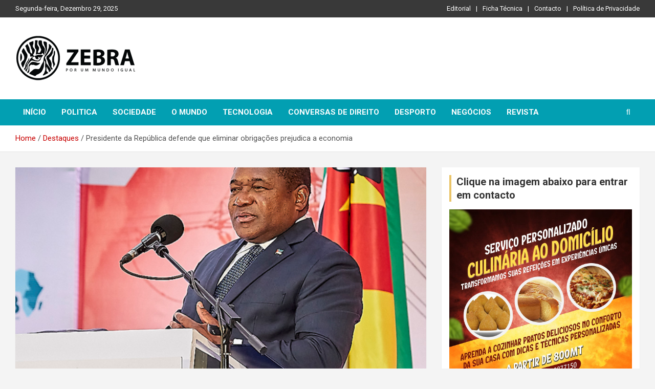

--- FILE ---
content_type: text/html; charset=UTF-8
request_url: https://zebrando.co.mz/destaques/presidente-da-republica-defende-que-eliminar-obrigacoes-prejudica-a-economia/
body_size: 27395
content:
<!doctype html>
<html lang="pt-PT">
<head>
	<meta charset="UTF-8">
	<meta name="viewport" content="width=device-width, initial-scale=1, shrink-to-fit=no">
	<link rel="profile" href="https://gmpg.org/xfn/11">

	<meta name='robots' content='index, follow, max-image-preview:large, max-snippet:-1, max-video-preview:-1' />

	<!-- This site is optimized with the Yoast SEO plugin v26.5 - https://yoast.com/wordpress/plugins/seo/ -->
	<title>Presidente da República defende que eliminar obrigações prejudica a economia - ZEBRA</title>
	<link rel="canonical" href="https://zebrando.co.mz/destaques/presidente-da-republica-defende-que-eliminar-obrigacoes-prejudica-a-economia/" />
	<meta property="og:locale" content="pt_PT" />
	<meta property="og:type" content="article" />
	<meta property="og:title" content="Presidente da República defende que eliminar obrigações prejudica a economia - ZEBRA" />
	<meta property="og:description" content="O sector produtivo tem vindo a exigir a isenção do imposto sobre o valor acrescentado (IVA), no óleo alimentar e sabões, mas o Presidente da República, Filipe Nyusi, defende que&hellip;" />
	<meta property="og:url" content="https://zebrando.co.mz/destaques/presidente-da-republica-defende-que-eliminar-obrigacoes-prejudica-a-economia/" />
	<meta property="og:site_name" content="ZEBRA" />
	<meta property="article:published_time" content="2024-05-15T13:53:17+00:00" />
	<meta property="og:image" content="https://zebrando.co.mz/wp-content/uploads/2024/05/CASP-2023.png" />
	<meta property="og:image:width" content="601" />
	<meta property="og:image:height" content="462" />
	<meta property="og:image:type" content="image/png" />
	<meta name="author" content="Joana Macie" />
	<meta name="twitter:card" content="summary_large_image" />
	<meta name="twitter:label1" content="Escrito por" />
	<meta name="twitter:data1" content="Joana Macie" />
	<meta name="twitter:label2" content="Tempo estimado de leitura" />
	<meta name="twitter:data2" content="4 minutos" />
	<script type="application/ld+json" class="yoast-schema-graph">{"@context":"https://schema.org","@graph":[{"@type":"Article","@id":"https://zebrando.co.mz/destaques/presidente-da-republica-defende-que-eliminar-obrigacoes-prejudica-a-economia/#article","isPartOf":{"@id":"https://zebrando.co.mz/destaques/presidente-da-republica-defende-que-eliminar-obrigacoes-prejudica-a-economia/"},"author":{"name":"Joana Macie","@id":"https://zebrando.co.mz/#/schema/person/3f2825faa27f26be638bb94cff04beac"},"headline":"Presidente da República defende que eliminar obrigações prejudica a economia","datePublished":"2024-05-15T13:53:17+00:00","mainEntityOfPage":{"@id":"https://zebrando.co.mz/destaques/presidente-da-republica-defende-que-eliminar-obrigacoes-prejudica-a-economia/"},"wordCount":699,"publisher":{"@id":"https://zebrando.co.mz/#organization"},"image":{"@id":"https://zebrando.co.mz/destaques/presidente-da-republica-defende-que-eliminar-obrigacoes-prejudica-a-economia/#primaryimage"},"thumbnailUrl":"https://zebrando.co.mz/wp-content/uploads/2024/05/CASP-2023.png","articleSection":["Destaques"],"inLanguage":"pt-PT"},{"@type":"WebPage","@id":"https://zebrando.co.mz/destaques/presidente-da-republica-defende-que-eliminar-obrigacoes-prejudica-a-economia/","url":"https://zebrando.co.mz/destaques/presidente-da-republica-defende-que-eliminar-obrigacoes-prejudica-a-economia/","name":"Presidente da República defende que eliminar obrigações prejudica a economia - ZEBRA","isPartOf":{"@id":"https://zebrando.co.mz/#website"},"primaryImageOfPage":{"@id":"https://zebrando.co.mz/destaques/presidente-da-republica-defende-que-eliminar-obrigacoes-prejudica-a-economia/#primaryimage"},"image":{"@id":"https://zebrando.co.mz/destaques/presidente-da-republica-defende-que-eliminar-obrigacoes-prejudica-a-economia/#primaryimage"},"thumbnailUrl":"https://zebrando.co.mz/wp-content/uploads/2024/05/CASP-2023.png","datePublished":"2024-05-15T13:53:17+00:00","breadcrumb":{"@id":"https://zebrando.co.mz/destaques/presidente-da-republica-defende-que-eliminar-obrigacoes-prejudica-a-economia/#breadcrumb"},"inLanguage":"pt-PT","potentialAction":[{"@type":"ReadAction","target":["https://zebrando.co.mz/destaques/presidente-da-republica-defende-que-eliminar-obrigacoes-prejudica-a-economia/"]}]},{"@type":"ImageObject","inLanguage":"pt-PT","@id":"https://zebrando.co.mz/destaques/presidente-da-republica-defende-que-eliminar-obrigacoes-prejudica-a-economia/#primaryimage","url":"https://zebrando.co.mz/wp-content/uploads/2024/05/CASP-2023.png","contentUrl":"https://zebrando.co.mz/wp-content/uploads/2024/05/CASP-2023.png","width":601,"height":462},{"@type":"BreadcrumbList","@id":"https://zebrando.co.mz/destaques/presidente-da-republica-defende-que-eliminar-obrigacoes-prejudica-a-economia/#breadcrumb","itemListElement":[{"@type":"ListItem","position":1,"name":"Início","item":"https://zebrando.co.mz/"},{"@type":"ListItem","position":2,"name":"Presidente da República defende que eliminar obrigações prejudica a economia"}]},{"@type":"WebSite","@id":"https://zebrando.co.mz/#website","url":"https://zebrando.co.mz/","name":"ZEBRA","description":"Por um mundo igual","publisher":{"@id":"https://zebrando.co.mz/#organization"},"alternateName":"ZEBRANDO","potentialAction":[{"@type":"SearchAction","target":{"@type":"EntryPoint","urlTemplate":"https://zebrando.co.mz/?s={search_term_string}"},"query-input":{"@type":"PropertyValueSpecification","valueRequired":true,"valueName":"search_term_string"}}],"inLanguage":"pt-PT"},{"@type":"Organization","@id":"https://zebrando.co.mz/#organization","name":"ZEBRA","url":"https://zebrando.co.mz/","logo":{"@type":"ImageObject","inLanguage":"pt-PT","@id":"https://zebrando.co.mz/#/schema/logo/image/","url":"https://zebrando.co.mz/wp-content/uploads/2021/05/logo-4.png","contentUrl":"https://zebrando.co.mz/wp-content/uploads/2021/05/logo-4.png","width":237,"height":100,"caption":"ZEBRA"},"image":{"@id":"https://zebrando.co.mz/#/schema/logo/image/"}},{"@type":"Person","@id":"https://zebrando.co.mz/#/schema/person/3f2825faa27f26be638bb94cff04beac","name":"Joana Macie","url":"https://zebrando.co.mz/author/joana/"}]}</script>
	<!-- / Yoast SEO plugin. -->


<link rel='dns-prefetch' href='//fonts.googleapis.com' />
<link rel="alternate" type="application/rss+xml" title="ZEBRA &raquo; Feed" href="https://zebrando.co.mz/feed/" />
<link rel="alternate" type="application/rss+xml" title="ZEBRA &raquo; Feed de comentários" href="https://zebrando.co.mz/comments/feed/" />
<link rel="alternate" type="application/rss+xml" title="Feed de comentários de ZEBRA &raquo; Presidente da República defende que eliminar obrigações prejudica a economia" href="https://zebrando.co.mz/destaques/presidente-da-republica-defende-que-eliminar-obrigacoes-prejudica-a-economia/feed/" />
<link rel="alternate" title="oEmbed (JSON)" type="application/json+oembed" href="https://zebrando.co.mz/wp-json/oembed/1.0/embed?url=https%3A%2F%2Fzebrando.co.mz%2Fdestaques%2Fpresidente-da-republica-defende-que-eliminar-obrigacoes-prejudica-a-economia%2F" />
<link rel="alternate" title="oEmbed (XML)" type="text/xml+oembed" href="https://zebrando.co.mz/wp-json/oembed/1.0/embed?url=https%3A%2F%2Fzebrando.co.mz%2Fdestaques%2Fpresidente-da-republica-defende-que-eliminar-obrigacoes-prejudica-a-economia%2F&#038;format=xml" />
<style id='wp-img-auto-sizes-contain-inline-css' type='text/css'>
img:is([sizes=auto i],[sizes^="auto," i]){contain-intrinsic-size:3000px 1500px}
/*# sourceURL=wp-img-auto-sizes-contain-inline-css */
</style>
<link rel='stylesheet' id='dashicons-css' href='https://zebrando.co.mz/wp-includes/css/dashicons.min.css?ver=6.9' type='text/css' media='all' />
<link rel='stylesheet' id='post-views-counter-frontend-css' href='https://zebrando.co.mz/wp-content/plugins/post-views-counter/css/frontend.min.css?ver=1.5.9' type='text/css' media='all' />
<style id='wp-emoji-styles-inline-css' type='text/css'>

	img.wp-smiley, img.emoji {
		display: inline !important;
		border: none !important;
		box-shadow: none !important;
		height: 1em !important;
		width: 1em !important;
		margin: 0 0.07em !important;
		vertical-align: -0.1em !important;
		background: none !important;
		padding: 0 !important;
	}
/*# sourceURL=wp-emoji-styles-inline-css */
</style>
<style id='wp-block-library-inline-css' type='text/css'>
:root{--wp-block-synced-color:#7a00df;--wp-block-synced-color--rgb:122,0,223;--wp-bound-block-color:var(--wp-block-synced-color);--wp-editor-canvas-background:#ddd;--wp-admin-theme-color:#007cba;--wp-admin-theme-color--rgb:0,124,186;--wp-admin-theme-color-darker-10:#006ba1;--wp-admin-theme-color-darker-10--rgb:0,107,160.5;--wp-admin-theme-color-darker-20:#005a87;--wp-admin-theme-color-darker-20--rgb:0,90,135;--wp-admin-border-width-focus:2px}@media (min-resolution:192dpi){:root{--wp-admin-border-width-focus:1.5px}}.wp-element-button{cursor:pointer}:root .has-very-light-gray-background-color{background-color:#eee}:root .has-very-dark-gray-background-color{background-color:#313131}:root .has-very-light-gray-color{color:#eee}:root .has-very-dark-gray-color{color:#313131}:root .has-vivid-green-cyan-to-vivid-cyan-blue-gradient-background{background:linear-gradient(135deg,#00d084,#0693e3)}:root .has-purple-crush-gradient-background{background:linear-gradient(135deg,#34e2e4,#4721fb 50%,#ab1dfe)}:root .has-hazy-dawn-gradient-background{background:linear-gradient(135deg,#faaca8,#dad0ec)}:root .has-subdued-olive-gradient-background{background:linear-gradient(135deg,#fafae1,#67a671)}:root .has-atomic-cream-gradient-background{background:linear-gradient(135deg,#fdd79a,#004a59)}:root .has-nightshade-gradient-background{background:linear-gradient(135deg,#330968,#31cdcf)}:root .has-midnight-gradient-background{background:linear-gradient(135deg,#020381,#2874fc)}:root{--wp--preset--font-size--normal:16px;--wp--preset--font-size--huge:42px}.has-regular-font-size{font-size:1em}.has-larger-font-size{font-size:2.625em}.has-normal-font-size{font-size:var(--wp--preset--font-size--normal)}.has-huge-font-size{font-size:var(--wp--preset--font-size--huge)}.has-text-align-center{text-align:center}.has-text-align-left{text-align:left}.has-text-align-right{text-align:right}.has-fit-text{white-space:nowrap!important}#end-resizable-editor-section{display:none}.aligncenter{clear:both}.items-justified-left{justify-content:flex-start}.items-justified-center{justify-content:center}.items-justified-right{justify-content:flex-end}.items-justified-space-between{justify-content:space-between}.screen-reader-text{border:0;clip-path:inset(50%);height:1px;margin:-1px;overflow:hidden;padding:0;position:absolute;width:1px;word-wrap:normal!important}.screen-reader-text:focus{background-color:#ddd;clip-path:none;color:#444;display:block;font-size:1em;height:auto;left:5px;line-height:normal;padding:15px 23px 14px;text-decoration:none;top:5px;width:auto;z-index:100000}html :where(.has-border-color){border-style:solid}html :where([style*=border-top-color]){border-top-style:solid}html :where([style*=border-right-color]){border-right-style:solid}html :where([style*=border-bottom-color]){border-bottom-style:solid}html :where([style*=border-left-color]){border-left-style:solid}html :where([style*=border-width]){border-style:solid}html :where([style*=border-top-width]){border-top-style:solid}html :where([style*=border-right-width]){border-right-style:solid}html :where([style*=border-bottom-width]){border-bottom-style:solid}html :where([style*=border-left-width]){border-left-style:solid}html :where(img[class*=wp-image-]){height:auto;max-width:100%}:where(figure){margin:0 0 1em}html :where(.is-position-sticky){--wp-admin--admin-bar--position-offset:var(--wp-admin--admin-bar--height,0px)}@media screen and (max-width:600px){html :where(.is-position-sticky){--wp-admin--admin-bar--position-offset:0px}}

/*# sourceURL=wp-block-library-inline-css */
</style><style id='wp-block-image-inline-css' type='text/css'>
.wp-block-image>a,.wp-block-image>figure>a{display:inline-block}.wp-block-image img{box-sizing:border-box;height:auto;max-width:100%;vertical-align:bottom}@media not (prefers-reduced-motion){.wp-block-image img.hide{visibility:hidden}.wp-block-image img.show{animation:show-content-image .4s}}.wp-block-image[style*=border-radius] img,.wp-block-image[style*=border-radius]>a{border-radius:inherit}.wp-block-image.has-custom-border img{box-sizing:border-box}.wp-block-image.aligncenter{text-align:center}.wp-block-image.alignfull>a,.wp-block-image.alignwide>a{width:100%}.wp-block-image.alignfull img,.wp-block-image.alignwide img{height:auto;width:100%}.wp-block-image .aligncenter,.wp-block-image .alignleft,.wp-block-image .alignright,.wp-block-image.aligncenter,.wp-block-image.alignleft,.wp-block-image.alignright{display:table}.wp-block-image .aligncenter>figcaption,.wp-block-image .alignleft>figcaption,.wp-block-image .alignright>figcaption,.wp-block-image.aligncenter>figcaption,.wp-block-image.alignleft>figcaption,.wp-block-image.alignright>figcaption{caption-side:bottom;display:table-caption}.wp-block-image .alignleft{float:left;margin:.5em 1em .5em 0}.wp-block-image .alignright{float:right;margin:.5em 0 .5em 1em}.wp-block-image .aligncenter{margin-left:auto;margin-right:auto}.wp-block-image :where(figcaption){margin-bottom:1em;margin-top:.5em}.wp-block-image.is-style-circle-mask img{border-radius:9999px}@supports ((-webkit-mask-image:none) or (mask-image:none)) or (-webkit-mask-image:none){.wp-block-image.is-style-circle-mask img{border-radius:0;-webkit-mask-image:url('data:image/svg+xml;utf8,<svg viewBox="0 0 100 100" xmlns="http://www.w3.org/2000/svg"><circle cx="50" cy="50" r="50"/></svg>');mask-image:url('data:image/svg+xml;utf8,<svg viewBox="0 0 100 100" xmlns="http://www.w3.org/2000/svg"><circle cx="50" cy="50" r="50"/></svg>');mask-mode:alpha;-webkit-mask-position:center;mask-position:center;-webkit-mask-repeat:no-repeat;mask-repeat:no-repeat;-webkit-mask-size:contain;mask-size:contain}}:root :where(.wp-block-image.is-style-rounded img,.wp-block-image .is-style-rounded img){border-radius:9999px}.wp-block-image figure{margin:0}.wp-lightbox-container{display:flex;flex-direction:column;position:relative}.wp-lightbox-container img{cursor:zoom-in}.wp-lightbox-container img:hover+button{opacity:1}.wp-lightbox-container button{align-items:center;backdrop-filter:blur(16px) saturate(180%);background-color:#5a5a5a40;border:none;border-radius:4px;cursor:zoom-in;display:flex;height:20px;justify-content:center;opacity:0;padding:0;position:absolute;right:16px;text-align:center;top:16px;width:20px;z-index:100}@media not (prefers-reduced-motion){.wp-lightbox-container button{transition:opacity .2s ease}}.wp-lightbox-container button:focus-visible{outline:3px auto #5a5a5a40;outline:3px auto -webkit-focus-ring-color;outline-offset:3px}.wp-lightbox-container button:hover{cursor:pointer;opacity:1}.wp-lightbox-container button:focus{opacity:1}.wp-lightbox-container button:focus,.wp-lightbox-container button:hover,.wp-lightbox-container button:not(:hover):not(:active):not(.has-background){background-color:#5a5a5a40;border:none}.wp-lightbox-overlay{box-sizing:border-box;cursor:zoom-out;height:100vh;left:0;overflow:hidden;position:fixed;top:0;visibility:hidden;width:100%;z-index:100000}.wp-lightbox-overlay .close-button{align-items:center;cursor:pointer;display:flex;justify-content:center;min-height:40px;min-width:40px;padding:0;position:absolute;right:calc(env(safe-area-inset-right) + 16px);top:calc(env(safe-area-inset-top) + 16px);z-index:5000000}.wp-lightbox-overlay .close-button:focus,.wp-lightbox-overlay .close-button:hover,.wp-lightbox-overlay .close-button:not(:hover):not(:active):not(.has-background){background:none;border:none}.wp-lightbox-overlay .lightbox-image-container{height:var(--wp--lightbox-container-height);left:50%;overflow:hidden;position:absolute;top:50%;transform:translate(-50%,-50%);transform-origin:top left;width:var(--wp--lightbox-container-width);z-index:9999999999}.wp-lightbox-overlay .wp-block-image{align-items:center;box-sizing:border-box;display:flex;height:100%;justify-content:center;margin:0;position:relative;transform-origin:0 0;width:100%;z-index:3000000}.wp-lightbox-overlay .wp-block-image img{height:var(--wp--lightbox-image-height);min-height:var(--wp--lightbox-image-height);min-width:var(--wp--lightbox-image-width);width:var(--wp--lightbox-image-width)}.wp-lightbox-overlay .wp-block-image figcaption{display:none}.wp-lightbox-overlay button{background:none;border:none}.wp-lightbox-overlay .scrim{background-color:#fff;height:100%;opacity:.9;position:absolute;width:100%;z-index:2000000}.wp-lightbox-overlay.active{visibility:visible}@media not (prefers-reduced-motion){.wp-lightbox-overlay.active{animation:turn-on-visibility .25s both}.wp-lightbox-overlay.active img{animation:turn-on-visibility .35s both}.wp-lightbox-overlay.show-closing-animation:not(.active){animation:turn-off-visibility .35s both}.wp-lightbox-overlay.show-closing-animation:not(.active) img{animation:turn-off-visibility .25s both}.wp-lightbox-overlay.zoom.active{animation:none;opacity:1;visibility:visible}.wp-lightbox-overlay.zoom.active .lightbox-image-container{animation:lightbox-zoom-in .4s}.wp-lightbox-overlay.zoom.active .lightbox-image-container img{animation:none}.wp-lightbox-overlay.zoom.active .scrim{animation:turn-on-visibility .4s forwards}.wp-lightbox-overlay.zoom.show-closing-animation:not(.active){animation:none}.wp-lightbox-overlay.zoom.show-closing-animation:not(.active) .lightbox-image-container{animation:lightbox-zoom-out .4s}.wp-lightbox-overlay.zoom.show-closing-animation:not(.active) .lightbox-image-container img{animation:none}.wp-lightbox-overlay.zoom.show-closing-animation:not(.active) .scrim{animation:turn-off-visibility .4s forwards}}@keyframes show-content-image{0%{visibility:hidden}99%{visibility:hidden}to{visibility:visible}}@keyframes turn-on-visibility{0%{opacity:0}to{opacity:1}}@keyframes turn-off-visibility{0%{opacity:1;visibility:visible}99%{opacity:0;visibility:visible}to{opacity:0;visibility:hidden}}@keyframes lightbox-zoom-in{0%{transform:translate(calc((-100vw + var(--wp--lightbox-scrollbar-width))/2 + var(--wp--lightbox-initial-left-position)),calc(-50vh + var(--wp--lightbox-initial-top-position))) scale(var(--wp--lightbox-scale))}to{transform:translate(-50%,-50%) scale(1)}}@keyframes lightbox-zoom-out{0%{transform:translate(-50%,-50%) scale(1);visibility:visible}99%{visibility:visible}to{transform:translate(calc((-100vw + var(--wp--lightbox-scrollbar-width))/2 + var(--wp--lightbox-initial-left-position)),calc(-50vh + var(--wp--lightbox-initial-top-position))) scale(var(--wp--lightbox-scale));visibility:hidden}}
/*# sourceURL=https://zebrando.co.mz/wp-includes/blocks/image/style.min.css */
</style>
<style id='wp-block-columns-inline-css' type='text/css'>
.wp-block-columns{box-sizing:border-box;display:flex;flex-wrap:wrap!important}@media (min-width:782px){.wp-block-columns{flex-wrap:nowrap!important}}.wp-block-columns{align-items:normal!important}.wp-block-columns.are-vertically-aligned-top{align-items:flex-start}.wp-block-columns.are-vertically-aligned-center{align-items:center}.wp-block-columns.are-vertically-aligned-bottom{align-items:flex-end}@media (max-width:781px){.wp-block-columns:not(.is-not-stacked-on-mobile)>.wp-block-column{flex-basis:100%!important}}@media (min-width:782px){.wp-block-columns:not(.is-not-stacked-on-mobile)>.wp-block-column{flex-basis:0;flex-grow:1}.wp-block-columns:not(.is-not-stacked-on-mobile)>.wp-block-column[style*=flex-basis]{flex-grow:0}}.wp-block-columns.is-not-stacked-on-mobile{flex-wrap:nowrap!important}.wp-block-columns.is-not-stacked-on-mobile>.wp-block-column{flex-basis:0;flex-grow:1}.wp-block-columns.is-not-stacked-on-mobile>.wp-block-column[style*=flex-basis]{flex-grow:0}:where(.wp-block-columns){margin-bottom:1.75em}:where(.wp-block-columns.has-background){padding:1.25em 2.375em}.wp-block-column{flex-grow:1;min-width:0;overflow-wrap:break-word;word-break:break-word}.wp-block-column.is-vertically-aligned-top{align-self:flex-start}.wp-block-column.is-vertically-aligned-center{align-self:center}.wp-block-column.is-vertically-aligned-bottom{align-self:flex-end}.wp-block-column.is-vertically-aligned-stretch{align-self:stretch}.wp-block-column.is-vertically-aligned-bottom,.wp-block-column.is-vertically-aligned-center,.wp-block-column.is-vertically-aligned-top{width:100%}
/*# sourceURL=https://zebrando.co.mz/wp-includes/blocks/columns/style.min.css */
</style>
<style id='global-styles-inline-css' type='text/css'>
:root{--wp--preset--aspect-ratio--square: 1;--wp--preset--aspect-ratio--4-3: 4/3;--wp--preset--aspect-ratio--3-4: 3/4;--wp--preset--aspect-ratio--3-2: 3/2;--wp--preset--aspect-ratio--2-3: 2/3;--wp--preset--aspect-ratio--16-9: 16/9;--wp--preset--aspect-ratio--9-16: 9/16;--wp--preset--color--black: #000000;--wp--preset--color--cyan-bluish-gray: #abb8c3;--wp--preset--color--white: #ffffff;--wp--preset--color--pale-pink: #f78da7;--wp--preset--color--vivid-red: #cf2e2e;--wp--preset--color--luminous-vivid-orange: #ff6900;--wp--preset--color--luminous-vivid-amber: #fcb900;--wp--preset--color--light-green-cyan: #7bdcb5;--wp--preset--color--vivid-green-cyan: #00d084;--wp--preset--color--pale-cyan-blue: #8ed1fc;--wp--preset--color--vivid-cyan-blue: #0693e3;--wp--preset--color--vivid-purple: #9b51e0;--wp--preset--gradient--vivid-cyan-blue-to-vivid-purple: linear-gradient(135deg,rgb(6,147,227) 0%,rgb(155,81,224) 100%);--wp--preset--gradient--light-green-cyan-to-vivid-green-cyan: linear-gradient(135deg,rgb(122,220,180) 0%,rgb(0,208,130) 100%);--wp--preset--gradient--luminous-vivid-amber-to-luminous-vivid-orange: linear-gradient(135deg,rgb(252,185,0) 0%,rgb(255,105,0) 100%);--wp--preset--gradient--luminous-vivid-orange-to-vivid-red: linear-gradient(135deg,rgb(255,105,0) 0%,rgb(207,46,46) 100%);--wp--preset--gradient--very-light-gray-to-cyan-bluish-gray: linear-gradient(135deg,rgb(238,238,238) 0%,rgb(169,184,195) 100%);--wp--preset--gradient--cool-to-warm-spectrum: linear-gradient(135deg,rgb(74,234,220) 0%,rgb(151,120,209) 20%,rgb(207,42,186) 40%,rgb(238,44,130) 60%,rgb(251,105,98) 80%,rgb(254,248,76) 100%);--wp--preset--gradient--blush-light-purple: linear-gradient(135deg,rgb(255,206,236) 0%,rgb(152,150,240) 100%);--wp--preset--gradient--blush-bordeaux: linear-gradient(135deg,rgb(254,205,165) 0%,rgb(254,45,45) 50%,rgb(107,0,62) 100%);--wp--preset--gradient--luminous-dusk: linear-gradient(135deg,rgb(255,203,112) 0%,rgb(199,81,192) 50%,rgb(65,88,208) 100%);--wp--preset--gradient--pale-ocean: linear-gradient(135deg,rgb(255,245,203) 0%,rgb(182,227,212) 50%,rgb(51,167,181) 100%);--wp--preset--gradient--electric-grass: linear-gradient(135deg,rgb(202,248,128) 0%,rgb(113,206,126) 100%);--wp--preset--gradient--midnight: linear-gradient(135deg,rgb(2,3,129) 0%,rgb(40,116,252) 100%);--wp--preset--font-size--small: 13px;--wp--preset--font-size--medium: 20px;--wp--preset--font-size--large: 36px;--wp--preset--font-size--x-large: 42px;--wp--preset--spacing--20: 0.44rem;--wp--preset--spacing--30: 0.67rem;--wp--preset--spacing--40: 1rem;--wp--preset--spacing--50: 1.5rem;--wp--preset--spacing--60: 2.25rem;--wp--preset--spacing--70: 3.38rem;--wp--preset--spacing--80: 5.06rem;--wp--preset--shadow--natural: 6px 6px 9px rgba(0, 0, 0, 0.2);--wp--preset--shadow--deep: 12px 12px 50px rgba(0, 0, 0, 0.4);--wp--preset--shadow--sharp: 6px 6px 0px rgba(0, 0, 0, 0.2);--wp--preset--shadow--outlined: 6px 6px 0px -3px rgb(255, 255, 255), 6px 6px rgb(0, 0, 0);--wp--preset--shadow--crisp: 6px 6px 0px rgb(0, 0, 0);}:where(.is-layout-flex){gap: 0.5em;}:where(.is-layout-grid){gap: 0.5em;}body .is-layout-flex{display: flex;}.is-layout-flex{flex-wrap: wrap;align-items: center;}.is-layout-flex > :is(*, div){margin: 0;}body .is-layout-grid{display: grid;}.is-layout-grid > :is(*, div){margin: 0;}:where(.wp-block-columns.is-layout-flex){gap: 2em;}:where(.wp-block-columns.is-layout-grid){gap: 2em;}:where(.wp-block-post-template.is-layout-flex){gap: 1.25em;}:where(.wp-block-post-template.is-layout-grid){gap: 1.25em;}.has-black-color{color: var(--wp--preset--color--black) !important;}.has-cyan-bluish-gray-color{color: var(--wp--preset--color--cyan-bluish-gray) !important;}.has-white-color{color: var(--wp--preset--color--white) !important;}.has-pale-pink-color{color: var(--wp--preset--color--pale-pink) !important;}.has-vivid-red-color{color: var(--wp--preset--color--vivid-red) !important;}.has-luminous-vivid-orange-color{color: var(--wp--preset--color--luminous-vivid-orange) !important;}.has-luminous-vivid-amber-color{color: var(--wp--preset--color--luminous-vivid-amber) !important;}.has-light-green-cyan-color{color: var(--wp--preset--color--light-green-cyan) !important;}.has-vivid-green-cyan-color{color: var(--wp--preset--color--vivid-green-cyan) !important;}.has-pale-cyan-blue-color{color: var(--wp--preset--color--pale-cyan-blue) !important;}.has-vivid-cyan-blue-color{color: var(--wp--preset--color--vivid-cyan-blue) !important;}.has-vivid-purple-color{color: var(--wp--preset--color--vivid-purple) !important;}.has-black-background-color{background-color: var(--wp--preset--color--black) !important;}.has-cyan-bluish-gray-background-color{background-color: var(--wp--preset--color--cyan-bluish-gray) !important;}.has-white-background-color{background-color: var(--wp--preset--color--white) !important;}.has-pale-pink-background-color{background-color: var(--wp--preset--color--pale-pink) !important;}.has-vivid-red-background-color{background-color: var(--wp--preset--color--vivid-red) !important;}.has-luminous-vivid-orange-background-color{background-color: var(--wp--preset--color--luminous-vivid-orange) !important;}.has-luminous-vivid-amber-background-color{background-color: var(--wp--preset--color--luminous-vivid-amber) !important;}.has-light-green-cyan-background-color{background-color: var(--wp--preset--color--light-green-cyan) !important;}.has-vivid-green-cyan-background-color{background-color: var(--wp--preset--color--vivid-green-cyan) !important;}.has-pale-cyan-blue-background-color{background-color: var(--wp--preset--color--pale-cyan-blue) !important;}.has-vivid-cyan-blue-background-color{background-color: var(--wp--preset--color--vivid-cyan-blue) !important;}.has-vivid-purple-background-color{background-color: var(--wp--preset--color--vivid-purple) !important;}.has-black-border-color{border-color: var(--wp--preset--color--black) !important;}.has-cyan-bluish-gray-border-color{border-color: var(--wp--preset--color--cyan-bluish-gray) !important;}.has-white-border-color{border-color: var(--wp--preset--color--white) !important;}.has-pale-pink-border-color{border-color: var(--wp--preset--color--pale-pink) !important;}.has-vivid-red-border-color{border-color: var(--wp--preset--color--vivid-red) !important;}.has-luminous-vivid-orange-border-color{border-color: var(--wp--preset--color--luminous-vivid-orange) !important;}.has-luminous-vivid-amber-border-color{border-color: var(--wp--preset--color--luminous-vivid-amber) !important;}.has-light-green-cyan-border-color{border-color: var(--wp--preset--color--light-green-cyan) !important;}.has-vivid-green-cyan-border-color{border-color: var(--wp--preset--color--vivid-green-cyan) !important;}.has-pale-cyan-blue-border-color{border-color: var(--wp--preset--color--pale-cyan-blue) !important;}.has-vivid-cyan-blue-border-color{border-color: var(--wp--preset--color--vivid-cyan-blue) !important;}.has-vivid-purple-border-color{border-color: var(--wp--preset--color--vivid-purple) !important;}.has-vivid-cyan-blue-to-vivid-purple-gradient-background{background: var(--wp--preset--gradient--vivid-cyan-blue-to-vivid-purple) !important;}.has-light-green-cyan-to-vivid-green-cyan-gradient-background{background: var(--wp--preset--gradient--light-green-cyan-to-vivid-green-cyan) !important;}.has-luminous-vivid-amber-to-luminous-vivid-orange-gradient-background{background: var(--wp--preset--gradient--luminous-vivid-amber-to-luminous-vivid-orange) !important;}.has-luminous-vivid-orange-to-vivid-red-gradient-background{background: var(--wp--preset--gradient--luminous-vivid-orange-to-vivid-red) !important;}.has-very-light-gray-to-cyan-bluish-gray-gradient-background{background: var(--wp--preset--gradient--very-light-gray-to-cyan-bluish-gray) !important;}.has-cool-to-warm-spectrum-gradient-background{background: var(--wp--preset--gradient--cool-to-warm-spectrum) !important;}.has-blush-light-purple-gradient-background{background: var(--wp--preset--gradient--blush-light-purple) !important;}.has-blush-bordeaux-gradient-background{background: var(--wp--preset--gradient--blush-bordeaux) !important;}.has-luminous-dusk-gradient-background{background: var(--wp--preset--gradient--luminous-dusk) !important;}.has-pale-ocean-gradient-background{background: var(--wp--preset--gradient--pale-ocean) !important;}.has-electric-grass-gradient-background{background: var(--wp--preset--gradient--electric-grass) !important;}.has-midnight-gradient-background{background: var(--wp--preset--gradient--midnight) !important;}.has-small-font-size{font-size: var(--wp--preset--font-size--small) !important;}.has-medium-font-size{font-size: var(--wp--preset--font-size--medium) !important;}.has-large-font-size{font-size: var(--wp--preset--font-size--large) !important;}.has-x-large-font-size{font-size: var(--wp--preset--font-size--x-large) !important;}
:where(.wp-block-columns.is-layout-flex){gap: 2em;}:where(.wp-block-columns.is-layout-grid){gap: 2em;}
/*# sourceURL=global-styles-inline-css */
</style>
<style id='core-block-supports-inline-css' type='text/css'>
.wp-container-core-columns-is-layout-9d6595d7{flex-wrap:nowrap;}
/*# sourceURL=core-block-supports-inline-css */
</style>

<style id='classic-theme-styles-inline-css' type='text/css'>
/*! This file is auto-generated */
.wp-block-button__link{color:#fff;background-color:#32373c;border-radius:9999px;box-shadow:none;text-decoration:none;padding:calc(.667em + 2px) calc(1.333em + 2px);font-size:1.125em}.wp-block-file__button{background:#32373c;color:#fff;text-decoration:none}
/*# sourceURL=/wp-includes/css/classic-themes.min.css */
</style>
<link rel='stylesheet' id='contact-information-css' href='https://zebrando.co.mz/wp-content/plugins/simple-contact-information-widget/public/css/contact-information-public.css?ver=1.0.3' type='text/css' media='all' />
<link rel='stylesheet' id='crp-style-rounded-thumbs-css' href='https://zebrando.co.mz/wp-content/plugins/contextual-related-posts/css/rounded-thumbs.min.css?ver=4.1.0' type='text/css' media='all' />
<style id='crp-style-rounded-thumbs-inline-css' type='text/css'>

			.crp_related.crp-rounded-thumbs a {
				width: 240px;
                height: 150px;
				text-decoration: none;
			}
			.crp_related.crp-rounded-thumbs img {
				max-width: 240px;
				margin: auto;
			}
			.crp_related.crp-rounded-thumbs .crp_title {
				width: 100%;
			}
			
/*# sourceURL=crp-style-rounded-thumbs-inline-css */
</style>
<link rel='stylesheet' id='bootstrap-style-css' href='https://zebrando.co.mz/wp-content/themes/newscard/assets/library/bootstrap/css/bootstrap.min.css?ver=4.0.0' type='text/css' media='all' />
<link rel='stylesheet' id='font-awesome-style-css' href='https://zebrando.co.mz/wp-content/themes/newscard/assets/library/font-awesome/css/all.min.css?ver=6.9' type='text/css' media='all' />
<link rel='stylesheet' id='newscard-google-fonts-css' href='//fonts.googleapis.com/css?family=Roboto%3A100%2C300%2C300i%2C400%2C400i%2C500%2C500i%2C700%2C700i&#038;ver=6.9' type='text/css' media='all' />
<link rel='stylesheet' id='newscard-style-css' href='https://zebrando.co.mz/wp-content/themes/newscard/style.css?ver=6.9' type='text/css' media='all' />
<link rel='stylesheet' id='dflip-style-css' href='https://zebrando.co.mz/wp-content/plugins/3d-flipbook-dflip-lite/assets/css/dflip.min.css?ver=2.4.20' type='text/css' media='all' />
<link rel='stylesheet' id='addtoany-css' href='https://zebrando.co.mz/wp-content/plugins/add-to-any/addtoany.min.css?ver=1.16' type='text/css' media='all' />
<script type="text/javascript" id="post-views-counter-frontend-js-before">
/* <![CDATA[ */
var pvcArgsFrontend = {"mode":"js","postID":4002,"requestURL":"https:\/\/zebrando.co.mz\/wp-admin\/admin-ajax.php","nonce":"eab7493104","dataStorage":"cookies","multisite":false,"path":"\/","domain":""};

//# sourceURL=post-views-counter-frontend-js-before
/* ]]> */
</script>
<script type="text/javascript" src="https://zebrando.co.mz/wp-content/plugins/post-views-counter/js/frontend.min.js?ver=1.5.9" id="post-views-counter-frontend-js"></script>
<script type="text/javascript" id="addtoany-core-js-before">
/* <![CDATA[ */
window.a2a_config=window.a2a_config||{};a2a_config.callbacks=[];a2a_config.overlays=[];a2a_config.templates={};a2a_localize = {
	Share: "Share",
	Save: "Save",
	Subscribe: "Subscribe",
	Email: "Email",
	Bookmark: "Bookmark",
	ShowAll: "Show all",
	ShowLess: "Show less",
	FindServices: "Find service(s)",
	FindAnyServiceToAddTo: "Instantly find any service to add to",
	PoweredBy: "Powered by",
	ShareViaEmail: "Share via email",
	SubscribeViaEmail: "Subscribe via email",
	BookmarkInYourBrowser: "Bookmark in your browser",
	BookmarkInstructions: "Press Ctrl+D or \u2318+D to bookmark this page",
	AddToYourFavorites: "Add to your favorites",
	SendFromWebOrProgram: "Send from any email address or email program",
	EmailProgram: "Email program",
	More: "More&#8230;",
	ThanksForSharing: "Thanks for sharing!",
	ThanksForFollowing: "Thanks for following!"
};

a2a_config.static_server="https://zebrando.co.mz/wp-content/uploads/addtoany";

//# sourceURL=addtoany-core-js-before
/* ]]> */
</script>
<script type="text/javascript" defer src="https://zebrando.co.mz/wp-content/uploads/addtoany/page.js?ver=1766957275" id="addtoany-core-js"></script>
<script type="text/javascript" src="https://zebrando.co.mz/wp-includes/js/jquery/jquery.min.js?ver=3.7.1" id="jquery-core-js"></script>
<script type="text/javascript" src="https://zebrando.co.mz/wp-includes/js/jquery/jquery-migrate.min.js?ver=3.4.1" id="jquery-migrate-js"></script>
<script type="text/javascript" defer src="https://zebrando.co.mz/wp-content/plugins/add-to-any/addtoany.min.js?ver=1.1" id="addtoany-jquery-js"></script>
<script type="text/javascript" src="https://zebrando.co.mz/wp-content/plugins/simple-contact-information-widget/public/js/contact-information-public.js?ver=1.0.3" id="contact-information-js"></script>
<link rel="https://api.w.org/" href="https://zebrando.co.mz/wp-json/" /><link rel="alternate" title="JSON" type="application/json" href="https://zebrando.co.mz/wp-json/wp/v2/posts/4002" /><link rel="EditURI" type="application/rsd+xml" title="RSD" href="https://zebrando.co.mz/xmlrpc.php?rsd" />
<meta name="generator" content="WordPress 6.9" />
<link rel='shortlink' href='https://zebrando.co.mz/?p=4002' />
<style>

/* CSS added by Hide Metadata Plugin */

.entry-meta .byline,
			.entry-meta .by-author,
			.entry-header .entry-meta > span.byline,
			.entry-meta .author.vcard {
				display: none;
			}
.entry-meta .posted-on,
			.entry-header .entry-meta > span.posted-on {
				display: none;
			}</style>
		<script type="text/javascript">
			var _statcounter = _statcounter || [];
			_statcounter.push({"tags": {"author": "joana"}});
		</script>
		<!-- Analytics by WP Statistics - https://wp-statistics.com -->
<link rel="pingback" href="https://zebrando.co.mz/xmlrpc.php">		<style type="text/css">
					.site-title,
			.site-description {
				position: absolute;
				clip: rect(1px, 1px, 1px, 1px);
			}
				</style>
		<link rel="icon" href="https://zebrando.co.mz/wp-content/uploads/2021/05/cropped-favicon-32x32.png" sizes="32x32" />
<link rel="icon" href="https://zebrando.co.mz/wp-content/uploads/2021/05/cropped-favicon-192x192.png" sizes="192x192" />
<link rel="apple-touch-icon" href="https://zebrando.co.mz/wp-content/uploads/2021/05/cropped-favicon-180x180.png" />
<meta name="msapplication-TileImage" content="https://zebrando.co.mz/wp-content/uploads/2021/05/cropped-favicon-270x270.png" />
		<style type="text/css" id="wp-custom-css">
			/*** Top Bar ***/
.info-bar {
    background-color: #393939;
}

.info-bar ul li, .info-bar .social-profiles ul li a, .info-bar .infobar-links ul li a {
    color: #fff;
}


/*** Nav Bar BG Color ***/
.navigation-bar {
    background-color: #029fb2!important;
}

/*** Home - Titles ***/
h3.stories-title, .stories-title {
    border-left: 4px solid #029FB2;
}

/*** Home - Post Titles ***/
.post-boxed .entry-title, .post-block .entry-title, .post-boxed.main-post.inlined .entry-title {
    font-weight: 400;
}

/*** Home - Widget Titles ***/
.widget-title {
	border-left: 4px solid #eac468;
}


/*** Home - Just Img ***/
.post-img-wrap .entry-meta .cat-links a {
    background-color: #eac56a;
}

/*** Home - Img + Title ***/
.post-img-wrap + .entry-header .entry-meta .cat-links a {
	background-color: #85a25f;
}

/*** Home - Cat Text ***/
.entry-meta .cat-links a {
	color: #007848;
}

/*** Home - Search Button ***/
.btn-theme {
	background-color: #393939;
}

/*** Single Posts - Body & Title ***/
.entry-content p {
    line-height: 1.8;
    margin-bottom: 10px;
	  font-weight:400;
		color: #000;
    font-size: 1em;
}

.entry-header h1.entry-title {
    font-size: 30px;
    font-weight: 500;
    color: #000;
    margin: 0 0 10px;
}


/*** Category Page Post Title***/

.entry-header h2.entry-title {
    font-size: 15px;
		line-height: 1.3em;
		font-weight: 400;
	color: #000; }

/*** Sidebar ***/
.post-boxed.inlined .entry-title, .post-block .entry-title {
    line-height: 1.2;
    font-weight: 400;
    font-size: 15px;
}

.post-col .entry-meta .cat-links a {
    font-weight: 400;
    font-size: 12px;
}
/*** Mobile Nav Bar ***/
@media (max-width: 767px) {
.navigation-bar {
    background-color: #029FB2;
}
}

/*** código abaixo é para padronizar as fontes do site ***/

body, p, h1, h2, h3, h4, h5, h6, a, span, div, li, input, textarea, button {
    font-family: 'Roboto', sans-serif !important;
}
/*** a padronização termina aqui***/

.post-navigation { display:none }
		</style>
		<link rel='stylesheet' id='wpforms-classic-full-css' href='https://zebrando.co.mz/wp-content/plugins/wpforms-lite/assets/css/frontend/classic/wpforms-full.min.css?ver=1.9.8.4' type='text/css' media='all' />
</head>

<body class="wp-singular post-template-default single single-post postid-4002 single-format-standard wp-custom-logo wp-theme-newscard theme-body group-blog">

<div id="page" class="site">
	<a class="skip-link screen-reader-text" href="#content">Skip to content</a>
	
	<header id="masthead" class="site-header">
					<div class="info-bar infobar-links-on">
				<div class="container">
					<div class="row gutter-10">
						<div class="col col-sm contact-section">
							<div class="date">
								<ul><li>Segunda-feira, Dezembro 29, 2025</li></ul>
							</div>
						</div><!-- .contact-section -->

													<div class="col-md-auto infobar-links order-md-2">
								<button class="infobar-links-menu-toggle">Responsive Menu</button>
								<ul class="clearfix"><li id="menu-item-4096" class="menu-item menu-item-type-post_type menu-item-object-post menu-item-4096"><a href="https://zebrando.co.mz/editorial/editorial/">Editorial</a></li>
<li id="menu-item-398" class="menu-item menu-item-type-post_type menu-item-object-post menu-item-398"><a href="https://zebrando.co.mz/zebra/ficha-tecnica/">Ficha Técnica</a></li>
<li id="menu-item-88" class="menu-item menu-item-type-taxonomy menu-item-object-category menu-item-88"><a href="https://zebrando.co.mz/category/contacto/">Contacto</a></li>
<li id="menu-item-4482" class="menu-item menu-item-type-post_type menu-item-object-page menu-item-4482"><a href="https://zebrando.co.mz/politica-de-privacidade/">Política de Privacidade</a></li>
</ul>							</div><!-- .infobar-links -->
											</div><!-- .row -->
          		</div><!-- .container -->
        	</div><!-- .infobar -->
        		<nav class="navbar navbar-expand-lg d-block">
			<div class="navbar-head" >
				<div class="container">
					<div class="row navbar-head-row align-items-center">
						<div class="col-lg-4">
							<div class="site-branding navbar-brand">
								<a href="https://zebrando.co.mz/" class="custom-logo-link" rel="home"><img width="237" height="100" src="https://zebrando.co.mz/wp-content/uploads/2021/05/logo-4.png" class="custom-logo" alt="ZEBRA" decoding="async" /></a>									<h2 class="site-title"><a href="https://zebrando.co.mz/" rel="home">ZEBRA</a></h2>
																	<p class="site-description">Por um mundo igual</p>
															</div><!-- .site-branding .navbar-brand -->
						</div>
											</div><!-- .row -->
				</div><!-- .container -->
			</div><!-- .navbar-head -->
			<div class="navigation-bar">
				<div class="navigation-bar-top">
					<div class="container">
						<button class="navbar-toggler menu-toggle" type="button" data-toggle="collapse" data-target="#navbarCollapse" aria-controls="navbarCollapse" aria-expanded="false" aria-label="Toggle navigation"></button>
						<span class="search-toggle"></span>
					</div><!-- .container -->
					<div class="search-bar">
						<div class="container">
							<div class="search-block off">
								<form action="https://zebrando.co.mz/" method="get" class="search-form">
	<label class="assistive-text"> Search </label>
	<div class="input-group">
		<input type="search" value="" placeholder="Search" class="form-control s" name="s">
		<div class="input-group-prepend">
			<button class="btn btn-theme">Search</button>
		</div>
	</div>
</form><!-- .search-form -->
							</div><!-- .search-box -->
						</div><!-- .container -->
					</div><!-- .search-bar -->
				</div><!-- .navigation-bar-top -->
				<div class="navbar-main">
					<div class="container">
						<div class="collapse navbar-collapse" id="navbarCollapse">
							<div id="site-navigation" class="main-navigation nav-uppercase" role="navigation">
								<ul class="nav-menu navbar-nav d-lg-block"><li id="menu-item-2946" class="menu-item menu-item-type-custom menu-item-object-custom menu-item-home menu-item-2946"><a href="https://zebrando.co.mz/">Início</a></li>
<li id="menu-item-82" class="menu-item menu-item-type-taxonomy menu-item-object-category menu-item-82"><a href="https://zebrando.co.mz/category/politica/">Politica</a></li>
<li id="menu-item-52" class="menu-item menu-item-type-taxonomy menu-item-object-category menu-item-52"><a href="https://zebrando.co.mz/category/sociedade/">Sociedade</a></li>
<li id="menu-item-112" class="menu-item menu-item-type-taxonomy menu-item-object-category menu-item-112"><a href="https://zebrando.co.mz/category/omundo/">O Mundo</a></li>
<li id="menu-item-242" class="menu-item menu-item-type-taxonomy menu-item-object-category menu-item-242"><a href="https://zebrando.co.mz/category/tecnologia/">Tecnologia</a></li>
<li id="menu-item-3344" class="menu-item menu-item-type-taxonomy menu-item-object-category menu-item-3344"><a href="https://zebrando.co.mz/category/conversasdedireito/">Conversas de Direito</a></li>
<li id="menu-item-686" class="menu-item menu-item-type-taxonomy menu-item-object-category menu-item-686"><a href="https://zebrando.co.mz/category/desporto/">Desporto</a></li>
<li id="menu-item-2034" class="menu-item menu-item-type-taxonomy menu-item-object-category menu-item-2034"><a href="https://zebrando.co.mz/category/negocios/">Negócios</a></li>
<li id="menu-item-5085" class="menu-item menu-item-type-post_type menu-item-object-page menu-item-5085"><a href="https://zebrando.co.mz/revista-agora/">REVISTA</a></li>
</ul>							</div><!-- #site-navigation .main-navigation -->
						</div><!-- .navbar-collapse -->
						<div class="nav-search">
							<span class="search-toggle"></span>
						</div><!-- .nav-search -->
					</div><!-- .container -->
				</div><!-- .navbar-main -->
			</div><!-- .navigation-bar -->
		</nav><!-- .navbar -->

		
		
					<div id="breadcrumb">
				<div class="container">
					<div role="navigation" aria-label="Breadcrumbs" class="breadcrumb-trail breadcrumbs" itemprop="breadcrumb"><ul class="trail-items" itemscope itemtype="http://schema.org/BreadcrumbList"><meta name="numberOfItems" content="3" /><meta name="itemListOrder" content="Ascending" /><li itemprop="itemListElement" itemscope itemtype="http://schema.org/ListItem" class="trail-item trail-begin"><a href="https://zebrando.co.mz/" rel="home" itemprop="item"><span itemprop="name">Home</span></a><meta itemprop="position" content="1" /></li><li itemprop="itemListElement" itemscope itemtype="http://schema.org/ListItem" class="trail-item"><a href="https://zebrando.co.mz/category/destaques/" itemprop="item"><span itemprop="name">Destaques</span></a><meta itemprop="position" content="2" /></li><li itemprop="itemListElement" itemscope itemtype="http://schema.org/ListItem" class="trail-item trail-end"><span itemprop="name">Presidente da República defende que eliminar obrigações prejudica a economia</span><meta itemprop="position" content="3" /></li></ul></div>				</div>
			</div><!-- .breadcrumb -->
			</header><!-- #masthead --><div id="content" class="site-content">
	<div class="container">
		<div class="row justify-content-center site-content-row">
			<div id="primary" class="content-area col-lg-8">
				<main id="main" class="site-main">

						<div class="post-4002 post type-post status-publish format-standard has-post-thumbnail hentry category-destaques">

		
					<figure class="post-featured-image page-single-img-wrap">
						<div class="post-img" style="background-image: url('https://zebrando.co.mz/wp-content/uploads/2024/05/CASP-2023.png');"></div>
											</figure><!-- .post-featured-image .page-single-img-wrap -->

				
				<div class="entry-meta category-meta">
					<div class="cat-links"><a href="https://zebrando.co.mz/category/destaques/" rel="category tag">Destaques</a></div>
				</div><!-- .entry-meta -->

			
					<header class="entry-header">
				<h1 class="entry-title">Presidente da República defende que eliminar obrigações prejudica a economia</h1>
									<div class="entry-meta">
						<div class="date"><a href="https://zebrando.co.mz/destaques/presidente-da-republica-defende-que-eliminar-obrigacoes-prejudica-a-economia/" title="Presidente da República defende que eliminar obrigações prejudica a economia">15 de Maio, 2024</a> </div> <div class="by-author vcard author"><a href="https://zebrando.co.mz/author/joana/">Joana Macie</a> </div>											</div><!-- .entry-meta -->
								</header>
				<div class="entry-content">
			<style type="text/css">.fb-comments,.fb-comments span,.fb-comments span iframe[style]{min-width:100%!important;width:100%!important}</style><div id="fb-root"></div><div class="addtoany_share_save_container addtoany_content addtoany_content_top"><div class="a2a_kit a2a_kit_size_24 addtoany_list" data-a2a-url="https://zebrando.co.mz/destaques/presidente-da-republica-defende-que-eliminar-obrigacoes-prejudica-a-economia/" data-a2a-title="Presidente da República defende que eliminar obrigações prejudica a economia"><a class="a2a_button_whatsapp" href="https://www.addtoany.com/add_to/whatsapp?linkurl=https%3A%2F%2Fzebrando.co.mz%2Fdestaques%2Fpresidente-da-republica-defende-que-eliminar-obrigacoes-prejudica-a-economia%2F&amp;linkname=Presidente%20da%20Rep%C3%BAblica%20defende%20que%20eliminar%20obriga%C3%A7%C3%B5es%20prejudica%20a%20economia" title="WhatsApp" rel="nofollow noopener" target="_blank"></a><a class="a2a_button_facebook" href="https://www.addtoany.com/add_to/facebook?linkurl=https%3A%2F%2Fzebrando.co.mz%2Fdestaques%2Fpresidente-da-republica-defende-que-eliminar-obrigacoes-prejudica-a-economia%2F&amp;linkname=Presidente%20da%20Rep%C3%BAblica%20defende%20que%20eliminar%20obriga%C3%A7%C3%B5es%20prejudica%20a%20economia" title="Facebook" rel="nofollow noopener" target="_blank"></a><a class="a2a_button_x" href="https://www.addtoany.com/add_to/x?linkurl=https%3A%2F%2Fzebrando.co.mz%2Fdestaques%2Fpresidente-da-republica-defende-que-eliminar-obrigacoes-prejudica-a-economia%2F&amp;linkname=Presidente%20da%20Rep%C3%BAblica%20defende%20que%20eliminar%20obriga%C3%A7%C3%B5es%20prejudica%20a%20economia" title="X" rel="nofollow noopener" target="_blank"></a><a class="a2a_button_telegram" href="https://www.addtoany.com/add_to/telegram?linkurl=https%3A%2F%2Fzebrando.co.mz%2Fdestaques%2Fpresidente-da-republica-defende-que-eliminar-obrigacoes-prejudica-a-economia%2F&amp;linkname=Presidente%20da%20Rep%C3%BAblica%20defende%20que%20eliminar%20obriga%C3%A7%C3%B5es%20prejudica%20a%20economia" title="Telegram" rel="nofollow noopener" target="_blank"></a><a class="a2a_button_facebook_messenger" href="https://www.addtoany.com/add_to/facebook_messenger?linkurl=https%3A%2F%2Fzebrando.co.mz%2Fdestaques%2Fpresidente-da-republica-defende-que-eliminar-obrigacoes-prejudica-a-economia%2F&amp;linkname=Presidente%20da%20Rep%C3%BAblica%20defende%20que%20eliminar%20obriga%C3%A7%C3%B5es%20prejudica%20a%20economia" title="Messenger" rel="nofollow noopener" target="_blank"></a><a class="a2a_button_linkedin" href="https://www.addtoany.com/add_to/linkedin?linkurl=https%3A%2F%2Fzebrando.co.mz%2Fdestaques%2Fpresidente-da-republica-defende-que-eliminar-obrigacoes-prejudica-a-economia%2F&amp;linkname=Presidente%20da%20Rep%C3%BAblica%20defende%20que%20eliminar%20obriga%C3%A7%C3%B5es%20prejudica%20a%20economia" title="LinkedIn" rel="nofollow noopener" target="_blank"></a><a class="a2a_button_google_gmail" href="https://www.addtoany.com/add_to/google_gmail?linkurl=https%3A%2F%2Fzebrando.co.mz%2Fdestaques%2Fpresidente-da-republica-defende-que-eliminar-obrigacoes-prejudica-a-economia%2F&amp;linkname=Presidente%20da%20Rep%C3%BAblica%20defende%20que%20eliminar%20obriga%C3%A7%C3%B5es%20prejudica%20a%20economia" title="Gmail" rel="nofollow noopener" target="_blank"></a><a class="a2a_dd addtoany_share_save addtoany_share" href="https://www.addtoany.com/share"></a></div></div><div class="post-views content-post post-4002 entry-meta load-static">
				<span class="post-views-label">Visualizações:</span> <span class="post-views-count">316</span>
			</div><p>O sector produtivo tem vindo a exigir a isenção do imposto sobre o valor acrescentado (IVA), no óleo alimentar e sabões, mas o Presidente da República, Filipe Nyusi, defende que esse tipo de medidas prejudica a economia do país.</p>
<p>Falando hoje em Maputo, na abertura da 19.ª edição da Conferência Anual do Sector Privado (CASP), o Presidente disse que os lucros e as receitas não são feitas com a eliminação de algumas obrigações, senão a economia não se faz. “Em 2022, anunciamos medidas de aceleração económica que serão alvo de avaliação”, disse.</p>
<p>O Presidente da República reconheceu ser sensível a questão do reembolso do IVA e atrasos no pagamento de fornecedores do Estado, o que necessita de muito debate e reflexão, de modo que as mexidas não afectem negativamente o funcionamento da economia nacional</p>
<p>Em relação aos raptos, Filipe Nyusi assegurou que o executivo está a trabalhar com as forças de cooperação regional para travar o fenómeno que afugenta os emjpresários. Aos presentes e a sociedade geral, Filipe Nyusi pediu paciência, “é necessário cautela e paciência para implementarmos soluções claras para a prática”.</p>
<p>Disse que a cooperação visa bloquear e eliminar as redes que actuam simultaneamente nos outros países. “Temos tido grande interesse em colaborar com sector produtivo neste domínio. Estamos a fazer trabalho com os países que têm muita experiência neste sentido, mas normalmente não se pressiona o resultado, porque o criminoso pensa e nós temos que pensar mais que eles. É um esforço que temos que fazer em iniciativas colectivas com todas forças vivas da sociedade, incluindo os nossos parceiros e amigos”, disse Filipe Nyusi.</p>
<p>Acrescentou que o diálogo entre o Governo e o sector privado nunca será conclusivo pela dinâmica do mundo, por isso, deve ser visto na perspectiva que buscamos soluções que geram equilíbrio entre o interesse, retorno do investimento, que as vezes se arrasta para posições extremas como isenções fiscais pretencionistas.</p>
<p>Ainda na abertura, Filipe Nyusi explicou que a conjuntura económica global é caracterizada por taxas de juros altas, situação que dificulta o financiamento aos países em desenvolvimento, como Moçambique.</p>
<p>Fez saber que estas taxas estão muito acima do objectivo faxado em 2%, o que constitui um factor de atratividade de fluxo de capitais que procuram maximizar diferenciais de rendibilidade em detrimento de financiamento de economias emergentes.</p>
<p>O Estadista disse que o país recebeu, em 2023, 2,2 biliões de dólares americanos em termos de intenções de investimentos no sector real, o que representa um crescimento de 44%, relativamente ao valor registado no ano anterior.</p>
<p>Por sua vez, o presidente da Confederação das Associações Económicas (CTA), Agostinho Vuma, disse que a realização da XIX (Décima Nona) Conferência Anual do Sector Privado (CASP) poderá gerar oportunidades de negócios estimadas em 1.7 mil milhões de dólares e cerca de 10 mil postos de trabalho.</p>
<p>Para isso, Vuma apontou que a CASP conta com a participação de diversos investidores, com destaque para 14 empresas que vieram para dar continuidade à missão empresarial realizada recentemente em Portugal.</p>
<p>Adiante referiu que uma das grandes realizações do actual governo foi a transformação de mais de 70 por cento das diversas matrizes elaboradas ao longo de 18 anos em profundas reformas que materializaram o Pacote de Aceleração Económica (PAE). “O PAE faz parte das reformas mais importantes instituídas nos últimos 30 anos. Com isso, hoje Moçambique oferece um ambiente de investimentos mais atractivos”, sublinhou.</p>
<p>O encontro de três dias discute uma carteira de projectos estimada em 1,7 mil milhões de dólares, maioritariamente dos sectores de agro-indústria, turismo, infra-estruturas e energia, e com potencial de gerar mais de 200 mil postos de empregos em cinco anos. O valor representa um crescimento em 300 milhões de dólares em comparação aos 1,4 mil milhões do pacote de projectos discutido na CASP de 2023.</p>
<div class='heateorFfcClear'></div><div style='width:100%;text-align:left;' class='heateor_ffc_facebook_comments'><h4 class='heateor_ffc_facebook_comments_title' style='padding:10px;font-family:Arial,Helvetica Neue,Helvetica,sans-serif;' ></h4><script type="text/javascript">!function(e,n,t){var o,c=e.getElementsByTagName(n)[0];e.getElementById(t)||(o=e.createElement(n),o.id=t,o.src="//connect.facebook.net/pt_PT/sdk.js#xfbml=1&version=v24.0",c.parentNode.insertBefore(o,c))}(document,"script","facebook-jssdk");</script><div class="fb-comments" data-href="https://zebrando.co.mz/destaques/presidente-da-republica-defende-que-eliminar-obrigacoes-prejudica-a-economia/" data-colorscheme="light" data-numposts="" data-width="100%" data-order-by="social" ></div></div><div class='heateorFfcClear'></div><div class="crp_related     crp-rounded-thumbs"><h3>Notícias relacionadas:</h3><ul><li><a href="https://zebrando.co.mz/destaques/perfil-de-cada-candidato-a-presidente-da-republica/"     class="crp_link post-4401"><figure><img width="240" height="150" src="https://zebrando.co.mz/wp-content/uploads/2024/08/Imagem-WhatsApp-2024-08-21-as-19.15.52_2310d440-240x150.jpg" class="crp_featured crp_thumb crp_thumbnail" alt="Imagem WhatsApp 2024-08-21 às 19.15.52_2310d440" style="" title="Perfil de cada candidato à Presidente da República" /></figure><span class="crp_title">Perfil de cada candidato à Presidente da República</span></a></li><li><a href="https://zebrando.co.mz/destaques/ardh-submete-denuncia-contra-a-presidente-do-ingd/"     class="crp_link post-3250"><figure><img width="225" height="150" src="https://zebrando.co.mz/wp-content/uploads/2023/02/index-225x150.jpg" class="crp_featured crp_thumb crp_thumbnail" alt="index" style="" title="ARDH submete denúncia contra a presidente do INGD" /></figure><span class="crp_title">ARDH submete denúncia contra a presidente do INGD</span></a></li><li><a href="https://zebrando.co.mz/destaques/unir-e-construir-pontes-que-ligam-o-continente-africano-defende-joaquim-chissano/"     class="crp_link post-4061"><figure><img width="240" height="150" src="https://zebrando.co.mz/wp-content/uploads/2024/06/Imagem-WhatsApp-2024-06-08-as-11.19.26_70e5776e-240x150.jpg" class="crp_featured crp_thumb crp_thumbnail" alt="Imagem WhatsApp 2024-06-08 às 11.19.26_70e5776e" style="" title="Unir e construir pontes que ligam o continente africano – Defende Joaquim Chissano" /></figure><span class="crp_title">Unir e construir pontes que ligam o continente&hellip;</span></a></li><li><a href="https://zebrando.co.mz/politica/dividas-ocultas-na-agonia-grupo-privinvest-ameaca-perseguir-as-accoes-do-presidente-nyusi-assim-que-deixar-o-cargo/"     class="crp_link post-4303"><figure><img width="240" height="150" src="https://zebrando.co.mz/wp-content/uploads/2024/07/th-7-240x150.jpg" class="crp_featured crp_thumb crp_thumbnail" alt="th-7" style="" title="Dívidas Ocultas: Na agonia, Grupo Privinvest ameaça perseguir as acções do Presidente Nyusi assim que deixar o cargo" /></figure><span class="crp_title">Dívidas Ocultas: Na agonia, Grupo Privinvest ameaça&hellip;</span></a></li><li><a href="https://zebrando.co.mz/destaques/presidente-de-cabo-verde-suspende-salario-e-regalias-a-primeira-dama/"     class="crp_link post-3617"><figure><img width="240" height="150" src="https://zebrando.co.mz/wp-content/uploads/2023/12/OIP-3-240x150.jpeg" class="crp_featured crp_thumb crp_thumbnail" alt="OIP" style="" title="Presidente de Cabo-Verde suspende salário e regalias à Primeira-dama" /></figure><span class="crp_title">Presidente de Cabo-Verde suspende salário e regalias&hellip;</span></a></li><li><a href="https://zebrando.co.mz/destaques/ivone-soares-considera-que-ossufo-momade-deve-deixar-espaco-para-os-que-querem-correr/"     class="crp_link post-4009"><figure><img width="120" height="150" src="https://zebrando.co.mz/wp-content/uploads/2024/05/Ivone-Soares-.webp" class="crp_featured crp_thumb crp_thumbnail" alt="Ivone-Soares-" style="" title="Ivone Soares defende que Ossufo Momade deve deixar espaço para os que querem correr" /></figure><span class="crp_title">Ivone Soares defende que Ossufo Momade deve deixar&hellip;</span></a></li></ul><div class="crp_clear"></div></div>		</div><!-- entry-content -->

			</div><!-- .post-4002 -->

	<nav class="navigation post-navigation" aria-label="Artigos">
		<h2 class="screen-reader-text">Navegação de artigos</h2>
		<div class="nav-links"><div class="nav-previous"><a href="https://zebrando.co.mz/destaques/morreu-embaixador-da-russia-em-maputo/" rel="prev">Morreu Embaixador da Rússia em Maputo</a></div><div class="nav-next"><a href="https://zebrando.co.mz/destaques/setimo-congresso-todos-os-delegados-provinciais-dao-voto-de-confianca-a-ossufo-momade/" rel="next">Sétimo congresso: Todos os delegados provinciais dão voto de confiança a Ossufo Momade</a></div></div>
	</nav>
				</main><!-- #main -->
			</div><!-- #primary -->
			
<aside id="secondary" class="col-lg-4 widget-area" role="complementary">
	<div class="sticky-sidebar">
		<section id="media_image-4" class="widget widget_media_image"><h3 class="widget-title">Clique na imagem abaixo para entrar em contacto</h3><a href="https://wa.me/258820877150?text=Olá!%20Acabei%20de%20ver%20a%20publicidade%20dos%20vossos%20serviços%20no%20website%20zebrando.co.mz%20e%20estou%20interessado%20no%20serviço%20de%20culinária%20ao%20domicílio%20e%20gostaria%20de%20saber%20mais%20detalhes."><img width="1080" height="1080" src="https://zebrando.co.mz/wp-content/uploads/2025/03/20250318-Culinaria-Ao-Domicio.jpg" class="image wp-image-5076  attachment-full size-full" alt="Culinaria Ao Domicio - zebrando.co.mz" style="max-width: 100%; height: auto;" title="Pub" decoding="async" loading="lazy" srcset="https://zebrando.co.mz/wp-content/uploads/2025/03/20250318-Culinaria-Ao-Domicio.jpg 1080w, https://zebrando.co.mz/wp-content/uploads/2025/03/20250318-Culinaria-Ao-Domicio-300x300.jpg 300w, https://zebrando.co.mz/wp-content/uploads/2025/03/20250318-Culinaria-Ao-Domicio-1024x1024.jpg 1024w, https://zebrando.co.mz/wp-content/uploads/2025/03/20250318-Culinaria-Ao-Domicio-150x150.jpg 150w, https://zebrando.co.mz/wp-content/uploads/2025/03/20250318-Culinaria-Ao-Domicio-768x768.jpg 768w" sizes="auto, (max-width: 1080px) 100vw, 1080px" /></a></section><section id="block-6" class="widget widget_block">
<div class="wp-block-columns is-layout-flex wp-container-core-columns-is-layout-9d6595d7 wp-block-columns-is-layout-flex">
<div class="wp-block-column is-layout-flow wp-block-column-is-layout-flow">
<figure class="wp-block-image size-full"><img loading="lazy" decoding="async" width="484" height="387" src="https://zebrando.co.mz/wp-content/uploads/2024/07/admin-ajax.jpeg" alt="" class="wp-image-4195" srcset="https://zebrando.co.mz/wp-content/uploads/2024/07/admin-ajax.jpeg 484w, https://zebrando.co.mz/wp-content/uploads/2024/07/admin-ajax-300x240.jpeg 300w" sizes="auto, (max-width: 484px) 100vw, 484px" /><figcaption class="wp-element-caption">PUB</figcaption></figure>
</div>
</div>
</section><section id="block-7" class="widget widget_block widget_media_image">
<figure class="wp-block-image size-full"><a href="https://zebrando.co.mz/"><img loading="lazy" decoding="async" width="512" height="512" src="https://zebrando.co.mz/wp-content/uploads/2021/05/cropped-favicon.png" alt="" class="wp-image-372" srcset="https://zebrando.co.mz/wp-content/uploads/2021/05/cropped-favicon.png 512w, https://zebrando.co.mz/wp-content/uploads/2021/05/cropped-favicon-300x300.png 300w, https://zebrando.co.mz/wp-content/uploads/2021/05/cropped-favicon-150x150.png 150w, https://zebrando.co.mz/wp-content/uploads/2021/05/cropped-favicon-270x270.png 270w, https://zebrando.co.mz/wp-content/uploads/2021/05/cropped-favicon-192x192.png 192w, https://zebrando.co.mz/wp-content/uploads/2021/05/cropped-favicon-180x180.png 180w, https://zebrando.co.mz/wp-content/uploads/2021/05/cropped-favicon-32x32.png 32w" sizes="auto, (max-width: 512px) 100vw, 512px" /></a><figcaption class="wp-element-caption">PUB</figcaption></figure>
</section>	</div><!-- .sticky-sidebar -->
</aside><!-- #secondary -->
		</div><!-- row -->
	</div><!-- .container -->
</div><!-- #content .site-content-->
	<footer id="colophon" class="site-footer" role="contentinfo">
		
					<div class="widget-area">
				<div class="container">
					<div class="row">
						<div class="col-sm-6 col-lg-3">
							<section id="nav_menu-2" class="widget widget_nav_menu"><h3 class="widget-title">Mapa do site</h3><div class="menu-menu-top-container"><ul id="menu-menu-top-1" class="menu"><li class="menu-item menu-item-type-custom menu-item-object-custom menu-item-home menu-item-2946"><a href="https://zebrando.co.mz/">Início</a></li>
<li class="menu-item menu-item-type-taxonomy menu-item-object-category menu-item-82"><a href="https://zebrando.co.mz/category/politica/">Politica</a></li>
<li class="menu-item menu-item-type-taxonomy menu-item-object-category menu-item-52"><a href="https://zebrando.co.mz/category/sociedade/">Sociedade</a></li>
<li class="menu-item menu-item-type-taxonomy menu-item-object-category menu-item-112"><a href="https://zebrando.co.mz/category/omundo/">O Mundo</a></li>
<li class="menu-item menu-item-type-taxonomy menu-item-object-category menu-item-242"><a href="https://zebrando.co.mz/category/tecnologia/">Tecnologia</a></li>
<li class="menu-item menu-item-type-taxonomy menu-item-object-category menu-item-3344"><a href="https://zebrando.co.mz/category/conversasdedireito/">Conversas de Direito</a></li>
<li class="menu-item menu-item-type-taxonomy menu-item-object-category menu-item-686"><a href="https://zebrando.co.mz/category/desporto/">Desporto</a></li>
<li class="menu-item menu-item-type-taxonomy menu-item-object-category menu-item-2034"><a href="https://zebrando.co.mz/category/negocios/">Negócios</a></li>
<li class="menu-item menu-item-type-post_type menu-item-object-page menu-item-5085"><a href="https://zebrando.co.mz/revista-agora/">REVISTA</a></li>
</ul></div></section>						</div><!-- footer sidebar column 1 -->
						<div class="col-sm-6 col-lg-3">
							<section id="newscard_recent_posts-6" class="widget newscard-widget-recent-posts">
		<h3 class="widget-title">				<a href="https://zebrando.co.mz/destaques/presidente-da-republica-defende-que-eliminar-obrigacoes-prejudica-a-economia/">+ Recentes</a>
			</h3>			<div class="row gutter-parent-14">
										<div class="col-md-6 post-col">
							<div class="post-boxed inlined clearfix">
																	<div class="post-img-wrap">
										<a href="https://zebrando.co.mz/destaques/diaspora-mocambicana-satisfeita-com-o-modelo-de-dialogo-em-curso-no-pais/" class="post-img" style="background-image: url('https://zebrando.co.mz/wp-content/uploads/2025/12/DIASPORA2-300x145.jpg');"></a>
									</div>
																<div class="post-content">
									<div class="entry-meta category-meta">
										<div class="cat-links"><a href="https://zebrando.co.mz/category/destaques/" rel="category tag">Destaques</a> <a href="https://zebrando.co.mz/category/politica/" rel="category tag">Politica</a></div>
									</div><!-- .entry-meta -->
									<h3 class="entry-title"><a href="https://zebrando.co.mz/destaques/diaspora-mocambicana-satisfeita-com-o-modelo-de-dialogo-em-curso-no-pais/">Diáspora Moçambicana satisfeita com o modelo de diálogo em curso no país</a></h3>									<div class="entry-meta">
										<div class="date"><a href="https://zebrando.co.mz/destaques/diaspora-mocambicana-satisfeita-com-o-modelo-de-dialogo-em-curso-no-pais/" title="Diáspora Moçambicana satisfeita com o modelo de diálogo em curso no país">2 de Dezembro, 2025</a> </div> <div class="by-author vcard author"><a href="https://zebrando.co.mz/author/joana/">Joana Macie</a> </div>									</div>
								</div>
							</div><!-- post-boxed -->
						</div><!-- col-md-6 -->
												<div class="col-md-6 post-col">
							<div class="post-boxed inlined clearfix">
																	<div class="post-img-wrap">
										<a href="https://zebrando.co.mz/destaques/dialogo-nacional-inclusivo-dni-a-sombra-das-arvores-como-espaco-de-reflexao/" class="post-img" style="background-image: url('https://zebrando.co.mz/wp-content/uploads/2025/11/IMG-20251108-WA0044-1-e1764451509753-300x128.jpg');"></a>
									</div>
																<div class="post-content">
									<div class="entry-meta category-meta">
										<div class="cat-links"><a href="https://zebrando.co.mz/category/destaques/" rel="category tag">Destaques</a> <a href="https://zebrando.co.mz/category/politica/" rel="category tag">Politica</a></div>
									</div><!-- .entry-meta -->
									<h3 class="entry-title"><a href="https://zebrando.co.mz/destaques/dialogo-nacional-inclusivo-dni-a-sombra-das-arvores-como-espaco-de-reflexao/">Diálogo Nacional Inclusivo (DNI): A Sombra das Árvores como Espaço de Reflexão</a></h3>									<div class="entry-meta">
										<div class="date"><a href="https://zebrando.co.mz/destaques/dialogo-nacional-inclusivo-dni-a-sombra-das-arvores-como-espaco-de-reflexao/" title="Diálogo Nacional Inclusivo (DNI): A Sombra das Árvores como Espaço de Reflexão">29 de Novembro, 2025</a> </div> <div class="by-author vcard author"><a href="https://zebrando.co.mz/author/joana/">Joana Macie</a> </div>									</div>
								</div>
							</div><!-- post-boxed -->
						</div><!-- col-md-6 -->
												<div class="col-md-6 post-col">
							<div class="post-boxed inlined clearfix">
																	<div class="post-img-wrap">
										<a href="https://zebrando.co.mz/zebra/o-melhor-reveillon-do-ano-e-no-hotel-mazino/" class="post-img" style="background-image: url('https://zebrando.co.mz/wp-content/uploads/2025/11/IMG-20251111-WA0005-e1763311837688-300x152.jpg');"></a>
									</div>
																<div class="post-content">
									<div class="entry-meta category-meta">
										<div class="cat-links"><a href="https://zebrando.co.mz/category/destaques/" rel="category tag">Destaques</a> <a href="https://zebrando.co.mz/category/turismo/" rel="category tag">Turismo</a> <a href="https://zebrando.co.mz/category/zebra/" rel="category tag">Zebra</a></div>
									</div><!-- .entry-meta -->
									<h3 class="entry-title"><a href="https://zebrando.co.mz/zebra/o-melhor-reveillon-do-ano-e-no-hotel-mazino/">O melhor reveillon do ano é no hotel Mazino</a></h3>									<div class="entry-meta">
										<div class="date"><a href="https://zebrando.co.mz/zebra/o-melhor-reveillon-do-ano-e-no-hotel-mazino/" title="O melhor reveillon do ano é no hotel Mazino">16 de Novembro, 2025</a> </div> <div class="by-author vcard author"><a href="https://zebrando.co.mz/author/joana/">Joana Macie</a> </div>									</div>
								</div>
							</div><!-- post-boxed -->
						</div><!-- col-md-6 -->
												<div class="col-md-6 post-col">
							<div class="post-boxed inlined clearfix">
																	<div class="post-img-wrap">
										<a href="https://zebrando.co.mz/cultura/aos-83-anos-bonga-revela-que-voltou-a-ser-pai-de-gemeos/" class="post-img" style="background-image: url('https://zebrando.co.mz/wp-content/uploads/2025/11/OIF-e1762888329295-300x249.webp');"></a>
									</div>
																<div class="post-content">
									<div class="entry-meta category-meta">
										<div class="cat-links"><a href="https://zebrando.co.mz/category/cultura/" rel="category tag">cultura</a> <a href="https://zebrando.co.mz/category/destaques/" rel="category tag">Destaques</a></div>
									</div><!-- .entry-meta -->
									<h3 class="entry-title"><a href="https://zebrando.co.mz/cultura/aos-83-anos-bonga-revela-que-voltou-a-ser-pai-de-gemeos/">Aos 83 anos, Bonga revela que voltou a ser pai de gémeos</a></h3>									<div class="entry-meta">
										<div class="date"><a href="https://zebrando.co.mz/cultura/aos-83-anos-bonga-revela-que-voltou-a-ser-pai-de-gemeos/" title="Aos 83 anos, Bonga revela que voltou a ser pai de gémeos">11 de Novembro, 2025</a> </div> <div class="by-author vcard author"><a href="https://zebrando.co.mz/author/joana/">Joana Macie</a> </div>									</div>
								</div>
							</div><!-- post-boxed -->
						</div><!-- col-md-6 -->
									</div><!-- .row .gutter-parent-14-->

		</section><!-- .widget_recent_post -->						</div><!-- footer sidebar column 2 -->
						<div class="col-sm-6 col-lg-3">
							<section id="contact_information_widget-5" class="widget Contact_Information_Widget"><h3 class="widget-title">Endereço & Contactos</h3><ul class="contact_information ci_label_not ci_icon"><li class="item-ci item-ci-company"><p><span class="label-ci label-ci-company" data-label="Company"></span> Zebra</p></li><li class="item-ci item-ci-address"><p><span class="label-ci label-ci-address" data-label="Address"></span> Vila Olímpica, Bloco 18, Bairro Zimpeto</p></li><li class="item-ci item-ci-phone"><p><span class="label-ci label-ci-phone" data-label="Phone"></span> <a href="tel:+258 825316922 / 868706199">+258 825316922 / 868706199</a></p></li><li class="item-ci item-ci-email"><p><span class="label-ci label-ci-email" data-label="Email"></span> <a href="mailto:revistaagora2024@gmail.com">revistaagora2024@gmail.com</a></p></li><li class="item-ci item-ci-website"><p><span class="label-ci label-ci-website" data-label="Website"></span> <a href="www.zebrando.co.mz" target="_blank">www.zebrando.co.mz</a></p></li></ul></section><section id="a2a_follow_widget-4" class="widget widget_a2a_follow_widget"><h3 class="widget-title">Siga-nos</h3><div class="a2a_kit a2a_kit_size_24 a2a_follow addtoany_list"><a class="a2a_button_facebook" href="https://www.facebook.com/ZEBRANDODIGITAL" title="Facebook" rel="noopener" target="_blank"></a><a class="a2a_button_youtube" href="https://youtube.com/channel/UCrls61RMIzEhF8s-jGCO-3w" title="YouTube" rel="noopener" target="_blank"></a></div></section>						</div><!-- footer sidebar column 3 -->
						<div class="col-sm-6 col-lg-3">
							<section id="wpforms-widget-2" class="widget wpforms-widget"><h3 class="widget-title">Mande uma mensagem!</h3><div class="wpforms-container wpforms-container-full" id="wpforms-211"><form id="wpforms-form-211" class="wpforms-validate wpforms-form" data-formid="211" method="post" enctype="multipart/form-data" action="/destaques/presidente-da-republica-defende-que-eliminar-obrigacoes-prejudica-a-economia/" data-token="0526e11ad3c52f1b0ddefcf388c82348" data-token-time="1767032973"><noscript class="wpforms-error-noscript">Please enable JavaScript in your browser to complete this form.</noscript><div class="wpforms-field-container"><div id="wpforms-211-field_0-container" class="wpforms-field wpforms-field-name" data-field-id="0"><label class="wpforms-field-label" for="wpforms-211-field_0">Nome <span class="wpforms-required-label">*</span></label><input type="text" id="wpforms-211-field_0" class="wpforms-field-large wpforms-field-required" name="wpforms[fields][0]" required></div><div id="wpforms-211-field_1-container" class="wpforms-field wpforms-field-email" data-field-id="1"><label class="wpforms-field-label" for="wpforms-211-field_1">Email <span class="wpforms-required-label">*</span></label><input type="email" id="wpforms-211-field_1" class="wpforms-field-large wpforms-field-required" name="wpforms[fields][1]" spellcheck="false" required></div><div id="wpforms-211-field_2-container" class="wpforms-field wpforms-field-textarea" data-field-id="2"><label class="wpforms-field-label" for="wpforms-211-field_2">Mensagem <span class="wpforms-required-label">*</span></label><textarea id="wpforms-211-field_2" class="wpforms-field-medium wpforms-field-required" name="wpforms[fields][2]" required></textarea></div></div><!-- .wpforms-field-container --><div class="wpforms-submit-container" ><input type="hidden" name="wpforms[id]" value="211"><input type="hidden" name="page_title" value="Presidente da República defende que eliminar obrigações prejudica a economia"><input type="hidden" name="page_url" value="https://zebrando.co.mz/destaques/presidente-da-republica-defende-que-eliminar-obrigacoes-prejudica-a-economia/"><input type="hidden" name="url_referer" value=""><input type="hidden" name="page_id" value="4002"><input type="hidden" name="wpforms[post_id]" value="4002"><button type="submit" name="wpforms[submit]" id="wpforms-submit-211" class="wpforms-submit" data-alt-text="Sending..." data-submit-text="Enviar..." aria-live="assertive" value="wpforms-submit">Enviar...</button></div></form></div>  <!-- .wpforms-container --></section>						</div><!-- footer sidebar column 4 -->
					</div><!-- .row -->
				</div><!-- .container -->
			</div><!-- .widget-area -->
				<div class="site-info">
			<div class="container">
				<div class="row">
											<div class="col-lg-auto order-lg-2 ml-auto">
							<div class="social-profiles">
								
		<ul class="clearfix">
							<li><a target="_blank" rel="noopener noreferrer" href="https://www.facebook.com/ZEBRANDODIGITAL/"></a></li>
							<li><a target="_blank" rel="noopener noreferrer" href="https://youtube.com/channel/UCrls61RMIzEhF8s-jGCO-3w"></a></li>
					</ul>
								</div>
						</div>
										<div class="copyright col-lg order-lg-1 text-lg-left">
						<div class="theme-link">
							Copyright &copy; 2025 <a href="https://zebrando.co.mz/" title="ZEBRA" >ZEBRA</a></div>Managed by DIMENFOUR.COM					</div><!-- .copyright -->
				</div><!-- .row -->
			</div><!-- .container -->
		</div><!-- .site-info -->
	</footer><!-- #colophon -->
	<div class="back-to-top"><a title="Go to Top" href="#masthead"></a></div>
</div><!-- #page -->

<script type="speculationrules">
{"prefetch":[{"source":"document","where":{"and":[{"href_matches":"/*"},{"not":{"href_matches":["/wp-*.php","/wp-admin/*","/wp-content/uploads/*","/wp-content/*","/wp-content/plugins/*","/wp-content/themes/newscard/*","/*\\?(.+)"]}},{"not":{"selector_matches":"a[rel~=\"nofollow\"]"}},{"not":{"selector_matches":".no-prefetch, .no-prefetch a"}}]},"eagerness":"conservative"}]}
</script>
		<!-- Start of StatCounter Code -->
		<script>
			<!--
			var sc_project=12518315;
			var sc_security="8a7bbc27";
					</script>
        <script type="text/javascript" src="https://www.statcounter.com/counter/counter.js" async></script>
		<noscript><div class="statcounter"><a title="web analytics" href="https://statcounter.com/"><img class="statcounter" src="https://c.statcounter.com/12518315/0/8a7bbc27/0/" alt="web analytics" /></a></div></noscript>
		<!-- End of StatCounter Code -->
		        <script data-cfasync="false">
            window.dFlipLocation = 'https://zebrando.co.mz/wp-content/plugins/3d-flipbook-dflip-lite/assets/';
            window.dFlipWPGlobal = {"text":{"toggleSound":"Turn on\/off Sound","toggleThumbnails":"Toggle Thumbnails","toggleOutline":"Toggle Outline\/Bookmark","previousPage":"Previous Page","nextPage":"Next Page","toggleFullscreen":"Toggle Fullscreen","zoomIn":"Zoom In","zoomOut":"Zoom Out","toggleHelp":"Toggle Help","singlePageMode":"Single Page Mode","doublePageMode":"Double Page Mode","downloadPDFFile":"Download PDF File","gotoFirstPage":"Goto First Page","gotoLastPage":"Goto Last Page","share":"Share","mailSubject":"I wanted you to see this FlipBook","mailBody":"Check out this site {{url}}","loading":"DearFlip: Loading "},"viewerType":"flipbook","moreControls":"download,pageMode,startPage,endPage,sound","hideControls":"","scrollWheel":"false","backgroundColor":"#777","backgroundImage":"","height":"auto","paddingLeft":"20","paddingRight":"20","controlsPosition":"bottom","duration":800,"soundEnable":"true","enableDownload":"true","showSearchControl":"false","showPrintControl":"false","enableAnnotation":false,"enableAnalytics":"false","webgl":"true","hard":"none","maxTextureSize":"1600","rangeChunkSize":"524288","zoomRatio":1.5,"stiffness":3,"pageMode":"0","singlePageMode":"0","pageSize":"0","autoPlay":"false","autoPlayDuration":5000,"autoPlayStart":"false","linkTarget":"2","sharePrefix":"flipbook-"};
        </script>
      <script type="text/javascript" src="https://zebrando.co.mz/wp-content/themes/newscard/assets/library/bootstrap/js/popper.min.js?ver=1.12.9" id="popper-script-js"></script>
<script type="text/javascript" src="https://zebrando.co.mz/wp-content/themes/newscard/assets/library/bootstrap/js/bootstrap.min.js?ver=4.0.0" id="bootstrap-script-js"></script>
<script type="text/javascript" src="https://zebrando.co.mz/wp-content/themes/newscard/assets/library/match-height/jquery.matchHeight-min.js?ver=0.7.2" id="jquery-match-height-js"></script>
<script type="text/javascript" src="https://zebrando.co.mz/wp-content/themes/newscard/assets/library/match-height/jquery.matchHeight-settings.js?ver=6.9" id="newscard-match-height-js"></script>
<script type="text/javascript" src="https://zebrando.co.mz/wp-content/themes/newscard/assets/js/skip-link-focus-fix.js?ver=20151215" id="newscard-skip-link-focus-fix-js"></script>
<script type="text/javascript" src="https://zebrando.co.mz/wp-content/themes/newscard/assets/library/sticky/jquery.sticky.js?ver=1.0.4" id="jquery-sticky-js"></script>
<script type="text/javascript" src="https://zebrando.co.mz/wp-content/themes/newscard/assets/library/sticky/jquery.sticky-settings.js?ver=6.9" id="newscard-jquery-sticky-js"></script>
<script type="text/javascript" src="https://zebrando.co.mz/wp-content/themes/newscard/assets/js/scripts.js?ver=6.9" id="newscard-scripts-js"></script>
<script type="text/javascript" src="https://zebrando.co.mz/wp-content/plugins/3d-flipbook-dflip-lite/assets/js/dflip.min.js?ver=2.4.20" id="dflip-script-js"></script>
<script type="text/javascript" id="wp-statistics-tracker-js-extra">
/* <![CDATA[ */
var WP_Statistics_Tracker_Object = {"requestUrl":"https://zebrando.co.mz/wp-json/wp-statistics/v2","ajaxUrl":"https://zebrando.co.mz/wp-admin/admin-ajax.php","hitParams":{"wp_statistics_hit":1,"source_type":"post","source_id":4002,"search_query":"","signature":"38126d60e6e8bcd026e948d4d411c063","endpoint":"hit"},"option":{"dntEnabled":"1","bypassAdBlockers":"","consentIntegration":{"name":null,"status":[]},"isPreview":false,"userOnline":false,"trackAnonymously":false,"isWpConsentApiActive":false,"consentLevel":""},"isLegacyEventLoaded":"","customEventAjaxUrl":"https://zebrando.co.mz/wp-admin/admin-ajax.php?action=wp_statistics_custom_event&nonce=7b4ce7ab20","onlineParams":{"wp_statistics_hit":1,"source_type":"post","source_id":4002,"search_query":"","signature":"38126d60e6e8bcd026e948d4d411c063","action":"wp_statistics_online_check"},"jsCheckTime":"60000"};
//# sourceURL=wp-statistics-tracker-js-extra
/* ]]> */
</script>
<script type="text/javascript" src="https://zebrando.co.mz/wp-content/plugins/wp-statistics/assets/js/tracker.js?ver=14.16" id="wp-statistics-tracker-js"></script>
<script type="text/javascript" src="https://zebrando.co.mz/wp-content/plugins/wpforms-lite/assets/lib/jquery.validate.min.js?ver=1.21.0" id="wpforms-validation-js"></script>
<script type="text/javascript" src="https://zebrando.co.mz/wp-content/plugins/wpforms-lite/assets/lib/mailcheck.min.js?ver=1.1.2" id="wpforms-mailcheck-js"></script>
<script type="text/javascript" src="https://zebrando.co.mz/wp-content/plugins/wpforms-lite/assets/lib/punycode.min.js?ver=1.0.0" id="wpforms-punycode-js"></script>
<script type="text/javascript" src="https://zebrando.co.mz/wp-content/plugins/wpforms-lite/assets/js/share/utils.min.js?ver=1.9.8.4" id="wpforms-generic-utils-js"></script>
<script type="text/javascript" src="https://zebrando.co.mz/wp-content/plugins/wpforms-lite/assets/js/frontend/wpforms.min.js?ver=1.9.8.4" id="wpforms-js"></script>
<script type="text/javascript" src="https://zebrando.co.mz/wp-content/plugins/wpforms-lite/assets/js/frontend/fields/address.min.js?ver=1.9.8.4" id="wpforms-address-field-js"></script>
<script id="wp-emoji-settings" type="application/json">
{"baseUrl":"https://s.w.org/images/core/emoji/17.0.2/72x72/","ext":".png","svgUrl":"https://s.w.org/images/core/emoji/17.0.2/svg/","svgExt":".svg","source":{"concatemoji":"https://zebrando.co.mz/wp-includes/js/wp-emoji-release.min.js?ver=6.9"}}
</script>
<script type="module">
/* <![CDATA[ */
/*! This file is auto-generated */
const a=JSON.parse(document.getElementById("wp-emoji-settings").textContent),o=(window._wpemojiSettings=a,"wpEmojiSettingsSupports"),s=["flag","emoji"];function i(e){try{var t={supportTests:e,timestamp:(new Date).valueOf()};sessionStorage.setItem(o,JSON.stringify(t))}catch(e){}}function c(e,t,n){e.clearRect(0,0,e.canvas.width,e.canvas.height),e.fillText(t,0,0);t=new Uint32Array(e.getImageData(0,0,e.canvas.width,e.canvas.height).data);e.clearRect(0,0,e.canvas.width,e.canvas.height),e.fillText(n,0,0);const a=new Uint32Array(e.getImageData(0,0,e.canvas.width,e.canvas.height).data);return t.every((e,t)=>e===a[t])}function p(e,t){e.clearRect(0,0,e.canvas.width,e.canvas.height),e.fillText(t,0,0);var n=e.getImageData(16,16,1,1);for(let e=0;e<n.data.length;e++)if(0!==n.data[e])return!1;return!0}function u(e,t,n,a){switch(t){case"flag":return n(e,"\ud83c\udff3\ufe0f\u200d\u26a7\ufe0f","\ud83c\udff3\ufe0f\u200b\u26a7\ufe0f")?!1:!n(e,"\ud83c\udde8\ud83c\uddf6","\ud83c\udde8\u200b\ud83c\uddf6")&&!n(e,"\ud83c\udff4\udb40\udc67\udb40\udc62\udb40\udc65\udb40\udc6e\udb40\udc67\udb40\udc7f","\ud83c\udff4\u200b\udb40\udc67\u200b\udb40\udc62\u200b\udb40\udc65\u200b\udb40\udc6e\u200b\udb40\udc67\u200b\udb40\udc7f");case"emoji":return!a(e,"\ud83e\u1fac8")}return!1}function f(e,t,n,a){let r;const o=(r="undefined"!=typeof WorkerGlobalScope&&self instanceof WorkerGlobalScope?new OffscreenCanvas(300,150):document.createElement("canvas")).getContext("2d",{willReadFrequently:!0}),s=(o.textBaseline="top",o.font="600 32px Arial",{});return e.forEach(e=>{s[e]=t(o,e,n,a)}),s}function r(e){var t=document.createElement("script");t.src=e,t.defer=!0,document.head.appendChild(t)}a.supports={everything:!0,everythingExceptFlag:!0},new Promise(t=>{let n=function(){try{var e=JSON.parse(sessionStorage.getItem(o));if("object"==typeof e&&"number"==typeof e.timestamp&&(new Date).valueOf()<e.timestamp+604800&&"object"==typeof e.supportTests)return e.supportTests}catch(e){}return null}();if(!n){if("undefined"!=typeof Worker&&"undefined"!=typeof OffscreenCanvas&&"undefined"!=typeof URL&&URL.createObjectURL&&"undefined"!=typeof Blob)try{var e="postMessage("+f.toString()+"("+[JSON.stringify(s),u.toString(),c.toString(),p.toString()].join(",")+"));",a=new Blob([e],{type:"text/javascript"});const r=new Worker(URL.createObjectURL(a),{name:"wpTestEmojiSupports"});return void(r.onmessage=e=>{i(n=e.data),r.terminate(),t(n)})}catch(e){}i(n=f(s,u,c,p))}t(n)}).then(e=>{for(const n in e)a.supports[n]=e[n],a.supports.everything=a.supports.everything&&a.supports[n],"flag"!==n&&(a.supports.everythingExceptFlag=a.supports.everythingExceptFlag&&a.supports[n]);var t;a.supports.everythingExceptFlag=a.supports.everythingExceptFlag&&!a.supports.flag,a.supports.everything||((t=a.source||{}).concatemoji?r(t.concatemoji):t.wpemoji&&t.twemoji&&(r(t.twemoji),r(t.wpemoji)))});
//# sourceURL=https://zebrando.co.mz/wp-includes/js/wp-emoji-loader.min.js
/* ]]> */
</script>
<script type='text/javascript'>
/* <![CDATA[ */
var wpforms_settings = {"val_required":"This field is required.","val_email":"Please enter a valid email address.","val_email_suggestion":"Did you mean {suggestion}?","val_email_suggestion_title":"Click to accept this suggestion.","val_email_restricted":"This email address is not allowed.","val_number":"Please enter a valid number.","val_number_positive":"Please enter a valid positive number.","val_minimum_price":"Amount entered is less than the required minimum.","val_confirm":"Field values do not match.","val_checklimit":"You have exceeded the number of allowed selections: {#}.","val_limit_characters":"{count} of {limit} max characters.","val_limit_words":"{count} of {limit} max words.","val_min":"Please enter a value greater than or equal to {0}.","val_max":"Please enter a value less than or equal to {0}.","val_recaptcha_fail_msg":"Google reCAPTCHA verification failed, please try again later.","val_turnstile_fail_msg":"Cloudflare Turnstile verification failed, please try again later.","val_inputmask_incomplete":"Please fill out the field in required format.","uuid_cookie":"","locale":"pt","country":"","country_list_label":"Country list","wpforms_plugin_url":"https:\/\/zebrando.co.mz\/wp-content\/plugins\/wpforms-lite\/","gdpr":"","ajaxurl":"https:\/\/zebrando.co.mz\/wp-admin\/admin-ajax.php","mailcheck_enabled":"1","mailcheck_domains":[],"mailcheck_toplevel_domains":["dev"],"is_ssl":"1","currency_code":"USD","currency_thousands":",","currency_decimals":"2","currency_decimal":".","currency_symbol":"$","currency_symbol_pos":"left","val_requiredpayment":"Payment is required.","val_creditcard":"Please enter a valid credit card number.","readOnlyDisallowedFields":["captcha","content","divider","hidden","html","entry-preview","pagebreak","payment-total"],"error_updating_token":"Error updating token. Please try again or contact support if the issue persists.","network_error":"Network error or server is unreachable. Check your connection or try again later.","token_cache_lifetime":"86400","hn_data":[],"address_field":{"list_countries_without_states":["GB","DE","CH","NL"]}}
/* ]]> */
</script>


<script data-cfasync="false" type="text/javascript" id="clever-core">
/* <![CDATA[ */
    (function (document, window) {
        var a, c = document.createElement("script"), f = window.frameElement;

        c.id = "CleverCoreLoader83326";
        c.src = "https://scripts.cleverwebserver.com/733b1d9b0a2e946b6db906714603cbf9.js";

        c.async = !0;
        c.type = "text/javascript";
        c.setAttribute("data-target", window.name || (f && f.getAttribute("id")));
        c.setAttribute("data-callback", "put-your-callback-function-here");
        c.setAttribute("data-callback-url-click", "put-your-click-macro-here");
        c.setAttribute("data-callback-url-view", "put-your-view-macro-here");
        

        try {
            a = parent.document.getElementsByTagName("script")[0] || document.getElementsByTagName("script")[0];
        } catch (e) {
            a = !1;
        }

        a || (a = document.getElementsByTagName("head")[0] || document.getElementsByTagName("body")[0]);
        a.parentNode.insertBefore(c, a);
    })(document, window);
/* ]]> */
</script>

</body>
</html>


--- FILE ---
content_type: text/html; charset=UTF-8
request_url: https://zebrando.co.mz/wp-admin/admin-ajax.php
body_size: -227
content:
{"post_id":4002,"counted":true,"storage":{"name":["pvc_visits[0]"],"value":["1767032975b4002"],"expiry":[1767032975]},"type":"post"}